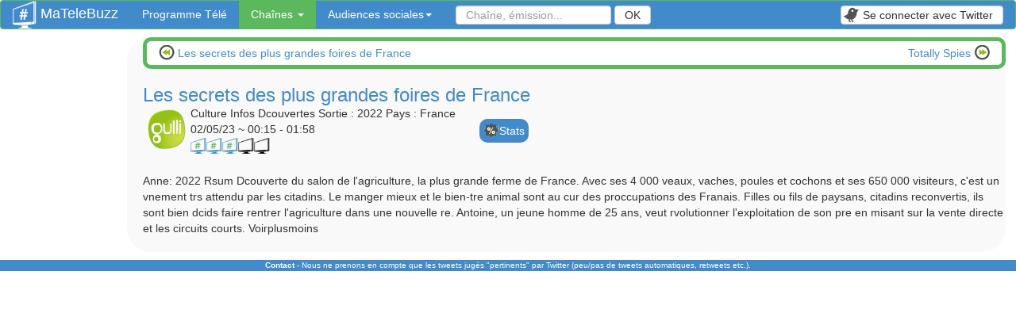

--- FILE ---
content_type: text/html;charset=UTF-8
request_url: https://www.matelebuzz.com/emissions/les_secrets_des_plus_grandes_foires_de_france-49739
body_size: 3556
content:
<!DOCTYPE html>
<html lang="fr">
<head>
<meta charset="utf-8">
<meta http-equiv="content-type" content="text/html;charset=UTF-8">
<meta name="viewport" content="width=device-width, initial-scale=1">
<meta property="og:image" content="https://www.matelebuzz.com/img/logoBVmini.png" />

<link rel="stylesheet" href="/views/css/bootstrap.min.css">
<link rel="stylesheet" href="/views/css/navbar.css">
<link rel="stylesheet" href="/views/css/global.css">
<link rel="icon" type="image/png" href="/img/favicon.png" />
<link href="https://www.matelebuzz.com/img/logoBVmini.png" rel="image_src"  />

<script type="text/javascript" src="/views/js/jquery.min.js"></script>
<script type="text/javascript" src="/views/js/bootstrap.min.js"></script>

<link rel="stylesheet" type="text/css" href="/views/css/tooltipster.css" />

<title>Les réactions en direct de la prochaine diffusion de Les secrets des plus grandes foires de France - Ma Télé Buzz</title>
<meta name="description" content="Tweetez et suivez les tweets de l'emission 'Les secrets des plus grandes foires de France' sur Gulli du 2023-05-02 à 00:15 en temps réel.">
<meta name="google-site-verification" content="LEoycS9x20OfKz3WKrE5IYuchDigRfVYmw-LvBNZy9s" />
<meta name="msvalidate.01" content="CE1C9137B9834C1B321A340E799843B4" />
</head>
<body>
	<nav class="navbar navbar-default" role="navigation">
	  <div class="container-fluid">
		<div class="navbar-header">
		  <button type="button" class="navbar-toggle menubtn" data-toggle="collapse" data-target="#bs-example-navbar-collapse-1">
			<!--<span class="sr-only">Toggle navigation</span>
			<span class="icon-bar"></span>
			<span class="icon-bar"></span>
			<span class="icon-bar"></span>-->
			<span>Menu</span>
		  </button>
		  <a class="navbar-brand" href="/"><img src="/img/logoMini.png" height="35" width="30" title="Suivez les réactions de vos émissions sur twitter" alt="Logo du site Ma Tele Buzz" />
		  MaTeleBuzz</a>
		</div>

		<div class="collapse navbar-collapse" id="bs-example-navbar-collapse-1">
		  <ul class="nav navbar-nav">
			<li ><a href="/programme-tele" class="navbar-txt" >Programme Télé</a></li>
			<li class="dropdown active">
			  <a href="#" onclick="return false;" class="dropdown-toggle navbar-txt" data-toggle="dropdown">Chaînes <em class="caret"></em></a>
			  <ul class="dropdown-menu">
			  </ul>
			</li>
			<li class="dropdown ">
			  <a href="#" onclick="return false;" class="dropdown-toggle navbar-txt" data-toggle="dropdown">Audiences sociales<em class="caret"></em></a>
            <ul class="dropdown-menu">
    			<li >
                    <a href="/topChaines" style="height:30px;">Top chaines sociales en temps reel</a>
                </li>
    			<li >
                    <a href="/resume_audiences_tele_sociale_soiree" style="height:30px;">Audiences sociales d'hier soir</a>
                </li>
    			<li >
                    <a href="/audiences_tele_sociale_heure_par_heure" style="height:30px;">Statistiques d'audiences sociales</a>
                </li>
    			<li >
                    <a href="/emissions_les_plus_tweetees_2014" style="height:30px;">Emissions les plus tweetées de l'année 2021</a>
                </li>
            </ul>
            </li>
		   </ul>
          <form class="navbar-form navbar-left searchForm" role="search" action="/search">
			<div class="form-group">
				<label for="q">Recherche</label>
				<input type="text" class="form-control" name="q" id="q" placeholder="Chaîne, émission..." value=""/>
			</div>
			<button type="submit" class="btn btn-default">OK</button>
		  </form>
		  <ul class="nav navbar-nav navbar-right">
			<li>
				<button type="button" class="btn btn-default navbar-btn" onclick="location.href='/login'"><span class="twitterBtn"></span>Se connecter avec Twitter</button>
			</li>
		  </ul>
		</div><!-- /.navbar-collapse -->
	  </div><!-- /.container-fluid -->
	</nav>
<div style="width:99%;display:table;">
		<div id="menu" >
			<!--liste des chaines -->
			<ul class="nav nav-pills nav-stacked">
			</ul>
		</div>
	<div id="content">
<script type="text/javascript" src="/views/js/rating.js"></script>
<div class="bordsArrondisVerts" id="navigateBroadcast">
    <div class="prev">
        <span class="prev"> 
            <a href="/emission/les_secrets_des_plus_grandes_foires_de_france-2538812">
                <span class="previous"></span>
                &nbsp;Les secrets des plus grandes foires de France            </a>
        </span>
    </div>
    <div class="nex">
        <span class="nex"> 
            <a href="/emission/totally_spies-2539435">
                <span class="next"></span>
                Totally Spies&nbsp;
            </a>
        </span>
    </div>
    <div class="clear"></div>
</div>
			<h1 class="blueTxt" style="margin-bottom:0px;" itemprop="itemreviewed">Les secrets des plus grandes foires de France</h1>
				<div class="descBroadcast">
		<div class="imgChannelBroadcast">
			<img src='/img/TVChannels/18_80.png' alt='Gulli' height="50" />
		</div>
		<div class="rating tableCellTop" itemprop="rating" itemscope itemtype="http://data-vocabulary.org/Review-aggregate">
			<span>Culture Infos Dcouvertes Sortie : 2022 Pays : France</span><br />			<span>02/05/23 ~ 00:15 - 01:58 </span><br />
			<input type="number" name="rating" id="ratingTVShow" class="rating" itemprop="rating"  value="3"  content="3" data-min="1" data-max="5" />
			<input type="hidden" name="id_TVShow" id="id_TVShow" value="49739" />
	
    		<input type="hidden" id="nbVote" itemprop="votes" value="1" content="1" />
    	</div>
    	<div class="tableCellMiddle">
    		<div class="blueBtn">
				<a href='/audiences/gulli-18/les_secrets_des_plus_grandes_foires_de_france-49739'>
					<span class="statsBtn"></span>
					Stats
				</a>
			</div>
		</div>
	</div>
	<div class="clear"></div>
	<br />Anne: 2022 Rsum Dcouverte du salon de l'agriculture, la plus grande ferme de France. Avec ses 4 000 veaux, vaches, poules et cochons et ses 650 000 visiteurs, c'est un vnement trs attendu par les citadins. Le  manger mieux  et le bien-tre animal sont au cur des proccupations des Franais. Filles ou fils de paysans, citadins reconvertis, ils sont bien dcids  faire rentrer l'agriculture dans une nouvelle re. Antoine, un jeune homme de 25 ans, veut rvolutionner l'exploitation de son pre en misant sur la vente directe et les circuits courts. Voirplusmoins	<div class="clear">&nbsp;</div>
	</div>
</div>
<div id="footer" class="hide700">
  <a href="mailto:adrien[a supprimer]matelebuzz.com"><strong>Contact</strong></a> - Nous ne prenons en compte que les tweets jugés "pertinents" par Twitter (peu/pas de tweets automatiques, retweets etc.).
</div>
<script type='text/javascript'>
$(".readmorebtn").click(function () {
	var $this = $(this);
	$this.text('').next(".more").slideDown("fast").css('display','inline');
});
</script>
<!-- Piwik -->
<script type="text/javascript">
  var _paq = _paq || [];
  _paq.push(['trackPageView']);
  _paq.push(['enableLinkTracking']);
  //_paq.push(['setHeartBeatTimer', [15,5]]);
  (function() {
    var u=(("https:" == document.location.protocol) ? "https" : "http") + "://piwik.matelebuzz.com/";
    _paq.push(['setTrackerUrl', u+'piwik.php']);
    _paq.push(['setSiteId', 1]);
    var d=document, g=d.createElement('script'), s=d.getElementsByTagName('script')[0]; g.type='text/javascript';
    g.defer=true; g.async=true; g.src=u+'piwik.js'; s.parentNode.insertBefore(g,s);
  })();

</script>
<noscript><p><img src="https://piwik.matelebuzz.com/piwik.php?idsite=1" style="border:0;" alt="" /></p></noscript>
<!-- End Piwik Code -->
<script>
  (function(i,s,o,g,r,a,m){i['GoogleAnalyticsObject']=r;i[r]=i[r]||function(){
  (i[r].q=i[r].q||[]).push(arguments)},i[r].l=1*new Date();a=s.createElement(o),
  m=s.getElementsByTagName(o)[0];a.async=1;a.src=g;m.parentNode.insertBefore(a,m)
  })(window,document,'script','//www.google-analytics.com/analytics.js','ga');
  ga('create', 'UA-48075108-1', 'matelebuzz.com');
  ga('send', 'pageview');
  setTimeout(' ga(\'send\', \'event\', \'Pas de rebond\', \'Plus de 60 seconds\');',60000);
</script>
<script type="text/javascript" src="/views/js/jquery.tooltipster.min.js"></script>
<script type="text/javascript">
    $(document).ready(function() {
    $('.myTooltipMenu').tooltipster({
      contentAsHTML: true,
      position: 'right'
    });
    $('.myTooltip').tooltipster({
      contentAsHTML: true,
      position: 'bottom'
    });
  });
</script>
<!--<small>Temps d'exécution dispatch: 0.16256213188171 secondes</small>--></body>
</html>
